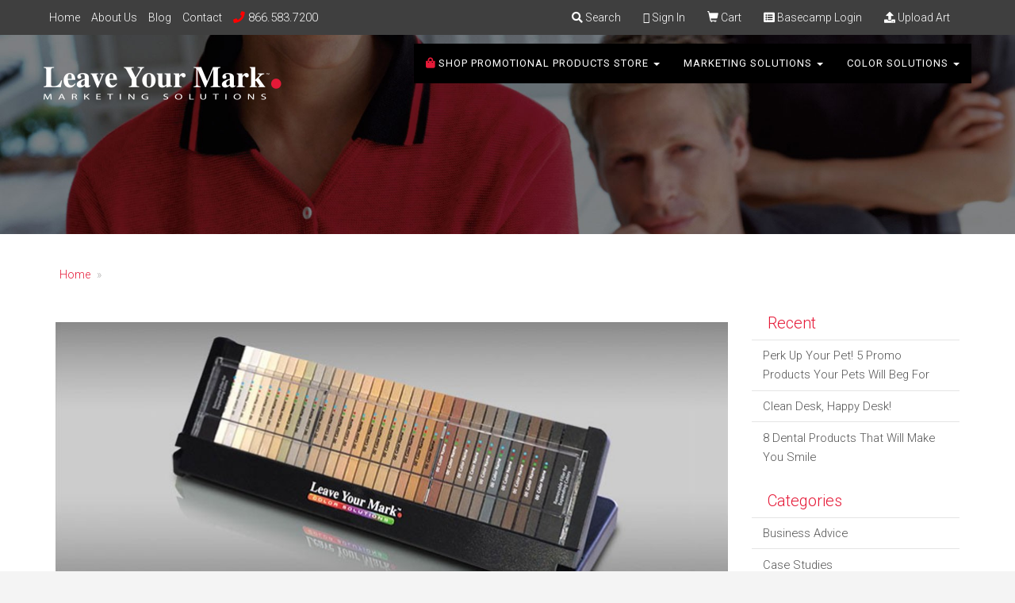

--- FILE ---
content_type: text/html
request_url: https://www.lymsolutions.com/blog/news
body_size: 9364
content:
<!DOCTYPE html>
<html lang="en">
  <head>
    <meta charset="utf-8">
    <meta http-equiv="X-UA-Compatible" content="IE=edge">
    <meta name="viewport" content="width=device-width, initial-scale=1">
    <!-- The above 3 meta tags *must* come first in the head; any other head content must come *after* these tags -->
  
  <link rel="canonical" href="https://www.lymsolutions.com/blog/news" />
<meta name="robots" content="index,follow">
<link rel="SHORTCUT ICON" type="image/ico" href="https://www.lymsolutions.com/favicon.ico">
<link rel="icon" type="image/png" href="https://www.lymsolutions.com/favicon.ico">

    <!-- Bootstrap core CSS -->
    <link href="/distsite/styles/7/common/css/bootstrap.min.css" rel="stylesheet">
    <link href="/distsite/styles/7/common/css/flexslider.css" rel="stylesheet">
    <link href="/distsite/styles/7/common/css/font-awesome.min.css" rel="stylesheet">
    <link href="/distsite/styles/7/common/css/nouislider.css" rel="stylesheet">
    <link rel="stylesheet" type="text/css" href="/distsite/styles/7/common/css/slick/slick.css"/>
    <!-- Lightbox for rich text editor image destinations -->
    <link rel="stylesheet" type="text/css" href="/distsite/styles/7/common/css/lightbox/lightbox.css" />
    <!-- HTML5 shim and Respond.js for IE8 support of HTML5 elements and media queries -->
    <!--[if lt IE 9]>
      <script src="https://oss.maxcdn.com/html5shiv/3.7.2/html5shiv.min.js"></script>
      <script src="https://oss.maxcdn.com/respond/1.4.2/respond.min.js"></script>
    <![endif]-->
    <!-- Custom styles for this theme -->
    <link href="/we/we.dll/StyleSheet?UN=30864&Type=WETheme&TS=45504.4152083333" rel="stylesheet">
    
    <script src="/distsite/styles/7/common/js/jquery.min.js"></script>
    
    <script src="//cdnjs.cloudflare.com/ajax/libs/jquery/3.2.1/jquery.min.js"></script>

<link rel="stylesheet" href="https://use.fontawesome.com/releases/v5.6.3/css/all.css" integrity="sha384-UHRtZLI+pbxtHCWp1t77Bi1L4ZtiqrqD80Kn4Z8NTSRyMA2Fd33n5dQ8lWUE00s/" crossorigin="anonymous">

<style>
@import url('https://fonts.googleapis.com/css?family=Roboto:100,200,300');

@media (max-width: 812px) {
    .fluid {
        background-color: #000000;
    }
}
#sigstores-container {
	padding: 30px 0px 0px 0px;
}
#home-content-bottom {
	padding: 0px 0px 0px 0px;
}
body {
        color: #808080;
        font-weight: 300;
        font-size: 11pt;
}
.carousel-caption {
        font-size: 18px; 
}
.carousel-caption h1 {
        font-weight: 400;
}
h1, h2, h3, h4 {
        font-size: 32px;
        font-weight: 300;
}
h5, h6 {
        font-size: 24px;
        font-weight: 300;
        color: #dd3333;
}
.btn-default, .btn-default:visited {
	border-radius: 2px;
        font-size: 16px; 
}
.navbar-default .navbar-nav > li > a {
	font-size: 13px;
        font-weight: 400;
        letter-spacing: 1px;
}
.navbar-default .navbar-nav > li.label-item {
       padding-right: 8px;
       padding-left: 8px;
}
.navbar-default .dropdown-menu > li > a {
        font-weight: 300;
        letter-spacing: 1px;
}
.navbar-default.affix .navbar-brand,
.navbar-default.affix .navbar-brand img {
	height: 70px;
}
.navbar-default .navbar-nav > li.label-item {
       background-color: #e51937;
       padding-bottom: 15px;
}
#footer h4 {
	font-size: 18px;
        font-weight: 400;
}
.office-title {
        background:#949494;
}

.slick-slide {
    margin: 0px 20px;
}

.slick-slide img {
    width: 100%;
}

.slick-slider
{
    position: relative;
    display: block;
    box-sizing: border-box;
    -webkit-user-select: none;
    -moz-user-select: none;
    -ms-user-select: none;
            user-select: none;
    -webkit-touch-callout: none;
    -khtml-user-select: none;
    -ms-touch-action: pan-y;
        touch-action: pan-y;
    -webkit-tap-highlight-color: transparent;
}

.slick-list
{
    position: relative;
    display: block;
    overflow: hidden;
    margin: 0;
    padding: 0;
}
.slick-list:focus
{
    outline: none;
}
.slick-list.dragging
{
    cursor: pointer;
    cursor: hand;
}

.slick-slider .slick-track,
.slick-slider .slick-list
{
    -webkit-transform: translate3d(0, 0, 0);
       -moz-transform: translate3d(0, 0, 0);
        -ms-transform: translate3d(0, 0, 0);
         -o-transform: translate3d(0, 0, 0);
            transform: translate3d(0, 0, 0);
}

.slick-track
{
    position: relative;
    top: 0;
    left: 0;
    display: block;
}
.slick-track:before,
.slick-track:after
{
    display: table;
    content: '';
}
.slick-track:after
{
    clear: both;
}
.slick-loading .slick-track
{
    visibility: hidden;
}

.slick-slide
{
    display: none;
    float: left;
    height: 100%;
    min-height: 1px;
}
[dir='rtl'] .slick-slide
{
    float: right;
}
.slick-slide img
{
    display: block;
}
.slick-slide.slick-loading img
{
    display: none;
}
.slick-slide.dragging img
{
    pointer-events: none;
}
.slick-initialized .slick-slide
{
    display: block;
}
.slick-loading .slick-slide
{
    visibility: hidden;
}
.slick-vertical .slick-slide
{
    display: block;
    height: auto;
    border: 1px solid transparent;
}
.slick-arrow.slick-hidden {
    display: none;
}
.video-responsive {
position: relative;
padding-bottom: 56.25%;
padding-top: 30px; height: 0; overflow: hidden;
}
.video-responsive iframe,
.video-responsive object,
.video-responsive embed {
position: absolute;
top: 0;
left: 0;
width: 100%;
height: 100%;
}
.anchor a {
  position: absolute;
  left: 0px;
  top: -90px;
}
.anchor {
  position: relative;
}
	@media only screen and (max-width : 768px) {
		.navbar-default .navbar-nav > li > a {
	color:#fff !important;
	}
    }
hr {
    border-top: 3px solid #eee;
}
#top-menu-wrap {
	background: #3f3f3f;
}
ul#nav1.sf-menu li {
 background: #3f3f3f;
}
#nav1.sf-menu li.label-item, #nav1.sf-menu li.label-item:hover {
 background: #3f3f3f;
border-top: none;
}
</style>
	<style>
		.active-filters {
display:block !important;
}
		
		</style>
		
  </head>
<body id="page-0">


<div class="collapse hidden-sm hidden-md hidden-lg" id="msearch">
	<form name="QuickSearch" class="quick-form form" role="search" method="get" action="https://www.lymsolutions.com/:quicksearch.htm">
		<table class="table table-borderless" style="border:0;">
			<tr>
				<td>
					<label class="sr-only" for="quicksearchbox-mobile">Search</label>  
					<input type="text" id="quicksearchbox-mobile" class="form-control" name="quicksearchbox" placeholder="Search"></td>
				<td  style="display:none;">
					<label class="sr-only" for="LoP">Enter low price</label>  
					<input type="text" size="8" class="form-control" name="LoP" id="LoP" placeholder="Min price"></td>
				<td  style="display:none;">
					<label class="sr-only" for="HiP">Enter high price</label>  
					<input type="text" size="8" class="form-control" name="HiP" id="HiP" placeholder="Max price"></td>
				<td><button class="btn btn-default" type="submit" onclick="return(document.getElementById('quicksearchbox-mobile').value.trim()>'');"><i class="fa fa-search" aria-hidden="true"></i><span class="sr-only">Search</span></button></td>
			</tr>
		</table>
	  </form>
</div>

<header>

<div id="top-menu-wrap" class="hidden-xs clearfix">
  <div class="container fluid">
    <div class="row">
      <div class="col-md-6 col-sm-8 np">
       <ul id="nav1" class="sf-menu hidden-xs clearfix">
    <li class=""><a href="/">Home</a></li>
<li class=""><a href="/About_Us.htm">About Us</a></li>
<li class=""><a href="/blog.htm">Blog</a></li>
<li class=""><a href="/Contact.htm">Contact</a></li>
<li class="label-item"><i class="fa fa-phone" style="color: red;"  aria-hidden="true"></i>  866.583.7200</li>

</ul>


      </div>
      <div class="col-md-6 col-sm-4">
		<ul class="nav0">
	<li><a data-toggle="collapse" href="#msearch" class="visible-xs-block"><i class="glyphicon glyphicon-search"></i><span class="sr-only">Search</span></a></li>
	<li class="dropdown searchBox hidden-xs"><a href="javascript:void(0)" class="dropdown-toggle" data-toggle="dropdown"><i class="fa fa-search"></i> <span class="icon-only">Search</span></a>
  <ul class="dropdown-menu search-dropdown">
	<li>
	   <form name="QuickSearch" class="quick-form" role="search" method="get" action="https://www.lymsolutions.com/:quicksearch.htm">
              <div class="input-group header-search">
				  <label class="sr-only" for="quicksearchbox">Search</label>    
                <input id="quicksearchbox" type="text" class="form-control" name="quicksearchbox" placeholder="What are you looking for?">
                <span class="input-group-btn">
                <button class="btn btn-default" type="submit" onclick="return(document.getElementById('quicksearchbox').value.trim()>'');"><i class="fa fa-search"></i><span class="sr-only">Search</span></button>
                </span>
              </div>
        </form>
	</li>
  </ul>
</li>

	<li class=""><a href="/signin.htm"><span class="fa fa-sign-in" aria-hidden="true"></span> <span class="icon-only">Sign In</span></a></li>
<li class=""><a href="/cart.htm"><span class="glyphicon glyphicon-shopping-cart" aria-hidden="true"></span> <span class="icon-only">Cart</span></a></li>
<li class=""><a href="/basecamp-login.htm"><span class="icon-only"><i class="fa fa-list-alt" aria-hidden="true"></i>  Basecamp Login</span></a></li>
<li class=""><a href="/span-classglyphicon-glyphicon-cloud-uploadspan-upload-art.htm"><span class="icon-only"><i class="fa fa-upload" aria-hidden="true"></i> Upload Art </span></a></li>

	
</ul>

      </div>
    </div>
  </div>
</div>
<!-- secondary-menu-wrap -->

<div id="top-menu-mobile" class="visible-xs">
  <div class="container fluid">
    <div class="row">
      <div class="col-sm-12">
		<ul class="nav0">
	<li><a data-toggle="collapse" href="#msearch" class="visible-xs-block"><i class="glyphicon glyphicon-search"></i><span class="sr-only">Search</span></a></li>
	<li class="dropdown searchBox hidden-xs"><a href="javascript:void(0)" class="dropdown-toggle" data-toggle="dropdown"><i class="fa fa-search"></i> <span class="icon-only">Search</span></a>
  <ul class="dropdown-menu search-dropdown">
	<li>
	   <form name="QuickSearch" class="quick-form" role="search" method="get" action="https://www.lymsolutions.com/:quicksearch.htm">
              <div class="input-group header-search">
				  <label class="sr-only" for="quicksearchbox">Search</label>    
                <input id="quicksearchbox" type="text" class="form-control" name="quicksearchbox" placeholder="What are you looking for?">
                <span class="input-group-btn">
                <button class="btn btn-default" type="submit" onclick="return(document.getElementById('quicksearchbox').value.trim()>'');"><i class="fa fa-search"></i><span class="sr-only">Search</span></button>
                </span>
              </div>
        </form>
	</li>
  </ul>
</li>

	<li class=""><a href="/signin.htm"><span class="fa fa-sign-in" aria-hidden="true"></span> <span class="icon-only">Sign In</span></a></li>
<li class=""><a href="/cart.htm"><span class="glyphicon glyphicon-shopping-cart" aria-hidden="true"></span> <span class="icon-only">Cart</span></a></li>
<li class=""><a href="/basecamp-login.htm"><span class="icon-only"><i class="fa fa-list-alt" aria-hidden="true"></i>  Basecamp Login</span></a></li>
<li class=""><a href="/span-classglyphicon-glyphicon-cloud-uploadspan-upload-art.htm"><span class="icon-only"><i class="fa fa-upload" aria-hidden="true"></i> Upload Art </span></a></li>

	
</ul>

      </div>
    </div>
  </div>
</div>
<!-- secondary-menu-wrap -->

<!-- Start Secondary Nav -->
<nav id="mainNav" class="navbar navbar-default navbar-custom navbar-fixed-top">
  <div class="container fluid">
    <div class="navbar-header">
      <button type="button" class="navbar-toggle" data-toggle="collapse" data-target="#navbar"> <span class="sr-only">Toggle navigation</span> <i class="fa fa-bars"></i> </button>
       <a class="navbar-brand" href="https://www.lymsolutions.com"><img class="img-responsive" src="/we/we.dll/Pic?UN=30864&F=C&T=707&Age=1321027589" alt="Leave Your Mark" /></a>  </div>
    <div class="collapse navbar-collapse" id="navbar">
      <ul class="nav navbar-nav navbar-right">
	<li class="visible-xs"><a href="/">Home</a></li>
<li class="visible-xs"><a href="/About_Us.htm">About Us</a></li>
<li class="visible-xs"><a href="/blog.htm">Blog</a></li>
<li class="visible-xs"><a href="/Contact.htm">Contact</a></li>
<li class="label-item visible-xs"><i class="fa fa-phone" style="color: red;"  aria-hidden="true"></i>  866.583.7200</li>
<li class="dropdown "><a href="https://www.lymsolutions.com/:quicksearch.htm?quicksearchbox=all" target="_top" class="dropdown-toggle" data-toggle="dropdown"><span class="fas fa-shopping-bag" style="color:#e51937;"></span> SHOP PROMOTIONAL PRODUCTS STORE <span class="caret"></span></a><ul class="dropdown-menu multi-level"><li><a href="https://www.lymsolutions.com/hot-categories-whats-new.htm" target="_top"><span class="fas fa-fire" style="color:#e51937;"></span> <strong>Hot Items</strong></a>
</li><li><a href="/apparel_001.htm"><span class="fas fa-user" style="color: #e51937;"></span> Apparel</a>
</li><li><a href="/awards_001.htm"><span class="fas fa-trophy" style="color: #e51937;"></span>  Awards</a>
</li><li><a href="/bags_001.htm"><span class="fas fa-shopping-bag" style="color: #e51937;"></span>  Bags</a>
</li><li><a href="/drinkware.htm"><span class="fas fa-coffee" style="color:#e51937;"></span> Drinkware</a>
</li><li><a href="/tech.htm"><span class="fas fa-laptop" style="color: #e51937;"></span>  Tech</a>
</li><li><a href="/writing.htm"><span class="fas fa-pen" style="color:#e51937;"></span> Writing</a>
</li><li><a href="/budget-savers.htm"><span class="fas fa-tags" style="color: #e51937;"></span>  $avers</a>
</li><li><a href="/searchf_001.htm"><span class="fas fa-search" style="color: #e51937;"></span>  Search</a>
</li></ul></li>
<li class="dropdown "><a href="/marketing-solutions.htm" class="dropdown-toggle" data-toggle="dropdown">Marketing Solutions <span class="caret"></span></a><ul class="dropdown-menu multi-level"><li><a href="/promotional-products.htm">Promotional Products</a>
</li><li><a href="/Printing.htm">Printing</a>
</li><li><a href="/Technology.htm">Technology</a>
</li><li><a href="/Displays.htm">Displays</a>
</li><li><a href="/Creative.htm">Creative</a>
</li></ul></li>
<li class="dropdown "><a href="/color-solutions.htm" class="dropdown-toggle" data-toggle="dropdown">Color Solutions <span class="caret"></span></a><ul class="dropdown-menu multi-level"><li><a href="/about-color-solutions.htm">About Color Solutions</a>
</li><li><a href="/plastic-color-samples.htm">Plastic Color Samples</a>
</li><li><a href="/color-swatches.htm">Color Swatches</a>
</li><li><a href="/color-technology.htm">Color Technology</a>
</li><li><a href="/cases-and-displays.htm">Cases and Displays</a>
</li></ul></li>

</ul>

    </div>
  </div>
</nav>

</header>
<!-- Header -->

    <div id="page-title">
    <div class="container">
        <div class="row">
            <div class="col-sm-12">
                <h1></h1>
            </div>
        </div>
    </div>
    </div>


    <div class="page">
	
	<div class="container">

      <div id="main-content" class="row" style="background:#fff;">

        <aside id="sidebar" class="col-sm-3 hidden-xs backgroundfill">
        
		

        </aside> <!-- /sidebar -->

        <div class="col-sm-12" style="background:#fff;padding-top:10px;">

		<!-- Blogs page -->

<!-- Breadcrumb -->
<ol class="breadcrumb">
   	<li><a href="https://www.lymsolutions.com">Home</a></li>
    <li class="active"></li>
</ol>



      <div id="main-content" class="row">

        <div class="col-sm-9">
            <h1></h1>
            <div class="blog-post">

<div class="featured-img">
   <a href="https://www.lymsolutions.com/blog/leave-your-mark-assumes-color-sampling-from-plasticase"><img class="img-responsive" src="/we/we.dll/WEBlogPic?ArticleID=59933&Type=0&UID=30864&TS=1321103986" alt="Leave Your Mark Assumes Color Sampling from Plasticase"></a>
  </div>

<h2 class="blog-title"><a href="https://www.lymsolutions.com/blog/leave-your-mark-assumes-color-sampling-from-plasticase">Leave Your Mark Assumes Color Sampling from Plasticase</a></h2>
<p class="blog-date"><span class="glyphicon glyphicon-time"></span>Mar 28, 2019</p>
<p class="blog-desc">BOCA RATON, FL &amp;ndash; On March 28, 2019, Leave Your Mark announced an agreement was reached to assume the color sampling business from Plasticase.
 
&amp;ldquo;Having become the worldwide leader in ...</p>
<a href="https://www.lymsolutions.com/blog/leave-your-mark-assumes-color-sampling-from-plasticase" class="btn btn-default">Continue Reading <span class="glyphicon glyphicon-chevron-right"></span></a>
</div>

        </div> <!-- /.col-9 -->

        <aside id="sidebar" class="col-sm-3 hidden-xs">
        	<ul class="nav-blog sf-menu sf-vertical">
      <li class="header"><h3>Recent</h3></li>
      <li><a href="https://www.lymsolutions.com/blog/perk-up-your-pet-5-promo-products-your-pets-will-beg-for">Perk Up Your Pet! 5 Promo Products Your Pets Will Beg For</a></li><li><a href="https://www.lymsolutions.com/blog/clean-desk-happy-desk">Clean Desk, Happy Desk!</a></li><li><a href="https://www.lymsolutions.com/blog/8-dental-products-that-will-make-you-smile">8 Dental Products That Will Make You Smile</a></li>
</ul>

<ul class="nav-blog sf-menu sf-vertical"  >
      <li class="header"><h3>Categories</h3></li>
      <li><a href="https://www.lymsolutions.com/blog/business-advice">Business Advice</a></li><li><a href="https://www.lymsolutions.com/blog/case-studies">Case Studies</a></li><li><a href="https://www.lymsolutions.com/blog/company">Company</a></li><li><a href="https://www.lymsolutions.com/blog/lifestyle">Lifestyle</a></li><li><a href="https://www.lymsolutions.com/blog/marketing-inspiration">Marketing Inspiration</a></li><li><a href="https://www.lymsolutions.com/blog/news">News</a></li><li><a href="https://www.lymsolutions.com/blog/productivity-tips">Productivity Tips</a></li><li><a href="https://www.lymsolutions.com/blog/promotional-product-ideas">Promotional Product Ideas</a></li>
</ul>

        </aside>

      </div> <!-- /.row -->


       </div> <!-- /.col-9 -->

      </div> <!-- /.row -->

    </div> <!-- /container -->

    </div><!-- page wrap -->

	<!-- Footer Include -->

   <div id="footer-container">
      <footer id="footer">
        <div class="container">

          <div class="we-footer row">

          <!-- Page Ordering Change -->

           <div class="col-sm-4 col-sm-push-8" id="block-right">
              <div class="social">
				<ul class="socialmediabar">
	
	<li><a href="https://www.facebook.com/lymsolutions/" target="_blank" title="Visit us on Facebook"><img src="/DistSite/Styles/7/common/images/social/2/Facebook.png" alt="Facebook" border="0"></a></li>
	
	
	<li><a href="https://twitter.com/LYMSolutions" target="_blank" title="Visit us on Twitter"><img src="/DistSite/Styles/7/common/images/social/2/Twitter.png" alt="Twitter" border="0"></a></li>
	
	
	<li><a href="https://www.linkedin.com/company/1359518/" target="_blank" title="Visit us on LinkedIn"><img src="/DistSite/Styles/7/common/images/social/2/LinkedIn.png" alt="LinkedIn" border="0"></a></li>
	
	<!--
	<li><a href="" target="_blank" title="Visit us on Instagram"><img src="/DistSite/Styles/7/common/images/social/2/Instagram.png" alt="Instagram" border="0"></a></li>
	-->
	<!--
	<li><a href="" target="_blank" title="Visit us on Yelp"><img src="/DistSite/Styles/7/common/images/social/2/Yelp.png" alt="Yelp" border="0"></a></li>
	-->
	<!--
	<li><a href="" target="_blank" title="Visit us on YouTube"><img src="/DistSite/Styles/7/common/images/social/2/YouTube.png" alt="YouTube" border="0"></a></li>
	-->
	<!--
	<li><a href="" target="_blank" title="Visit us on Pinterest"><img src="/DistSite/Styles/7/common/images/social/2/Pinterest.png" alt="Pinterest" border="0"></a></li>
	-->
	<!--
	<li><a href="" target="_blank" title="Visit our blog"><img src="/DistSite/Styles/7/common/images/social/2/Blog.png" alt="Blog" border="0"></a></li>
	-->
	<!--
	<li><a href="" target="_blank" title="Visit us on Tumblr"><img src="/DistSite/Styles/7/common/images/social/2/Tumblr.png" alt="Tumblr" border="0"></a></li>
	-->
</ul>

              </div>
              <!--/social -->

              <div class="clear"></div>

			<!-- Map -->
      <!--
      <div>
			<a href="https://maps.google.com/?q=3650%20Hacienda%20Blvd,%20Suite%20F,Davie,FL%2033314" target="_blank">
			<img id="footer-map" style="width:220px;height:120px;" src="/we/we.dll/Pic?UN=30864&F=MapMain&MaxW=220&MaxH=120&Address=3650%20Hacienda%20Blvd,%20Suite%20F,Davie,FL%2033314&Age=1497069661" class="img-responsive" alt="map" title="Click for a larger map" />
			</a>
			</div>
      -->
			<div class="clear"></div>

			<!-- Contact info -->
			
		    <h4><span class="notranslate">Leave Your Mark</span></h4>
		    <p><span class="notranslate">3650 Hacienda Blvd, Suite F<br>Davie, FL 33314<br>&nbsp;<br><a href="tel:9543454000">954.345.4000</a><br><a href="mailto:lymcs@lymsolutions.com">lymcs@lymsolutions.com</a></span></p>
			

            </div> <!-- /col 4 -->

            <div class="col-sm-8 col-sm-pull-4">
              <h3></h3>

			  <!-- Footer Nav -->
			  <div class="row">
                <div class="col-sm-3">
                  <ul class="nav4">

<li class=""><a href="/">Home</a></li>
<li class=""><a href="/aboutf.htm">About Us</a></li>
<li class=""><a href="/blogf.htm">Blog</a></li>
<li class=""><a href="/contactf.htm">Contact</a></li>
                  </ul>
                </div>

                <div class="col-sm-3">
                  <ul class="nav4">

<li class=""><a href="/searchf.htm">Advanced Search</a></li>
<li class=""><a href="/privacy-policy.htm">Privacy Policy</a></li>
<li class=""><a href="/terms-and-conditions.htm">Terms and Conditions</a></li>
                  </ul>
                </div>

                <div class="col-sm-3">
                  <ul class="nav4">

<li class=""><a href="/artuploadf.htm">Art Upload</a></li>
                  </ul>
                </div>


</div>

               <!-- Additional Links -->
            <div id="additional-links">
    			<a href="https://www.lymsolutions.com/:contact.htm">Questions or Comments?</a><br/>
    			<a href="https://www.lymsolutions.com/:tellafriend.htm" onMouseOver="window.status='Tell A Friend About Our Site';return true;" onMouseOut="window.status='';return true;">Tell A Friend About Our Site</a>
            </div>

			<!-- Credit card logos -->
			            <ul class="list list-inline list-unstyled credit-cards">
              <li ><img class="img-responsive" src="/distsite/styles/7/common/images/cc/mc.png" alt="Master Card"></li>
              <li ><img class="img-responsive" src="/distsite/styles/7/common/images/cc/visa.png" alt="Visa"></li>
              <li ><img class="img-responsive" src="/distsite/styles/7/common/images/cc/amex.png" alt="American Express"></li>
              <li  style="display:none;"><img class="img-responsive" src="/distsite/styles/7/common/images/cc/discover.png" alt="Discover"></li>
              <li  style="display:none;"><img class="img-responsive" src="/distsite/styles/7/common/images/cc/diners.png" alt="Diners Club"></li>
            </ul>


            </div>
            <!--/col 8 -->

          </div>
          <!--/row-->

		  <!-- Site Footer -->
		            <div class="row">
			  <div class="col-sm-12">
          	<div id="additional-footer">
    <!--
            <img id="poweredby" class="img-responsive pull-left" src="/distsite/styles/7/common/images/sgpower.png" alt="Powered by SAGE"/>
	-->
             <p class="copyright">
	  <!--Site design &copy; 2026 SAGE - Quick Technologies Inc.&nbsp; -->
	  <p class="copyright">&copy; Copyright 2023 Leave Your Mark - Marketing Solutions. All Rights Reserved.</p>
<p class="copyright">Information, data and designs from this website may not be copied, archived, mined, stored, captured, harvested or used in any way except in connection with use of the site in the ordinary course for its intended purpose.</p>
			 </p>
           	</div><!-- /#additional footer -->
		  </div>
          </div>




        </div>
        <!--/container -->

      </footer>
</div>
<!-- footer-container -->



	<!-- Bootstrap core JavaScript
    ================================================== -->
    <!-- Placed at the end of the document so the pages load faster -->
    
    <script src="/distsite/styles/7/common/js/bootstrap.min.js"></script>
    <script src="/distsite/styles/7/common/js/hoverIntent.min.js"></script>
    <script src="/distsite/styles/7/common/js/superfish.min.js"></script>
    <script src="/distsite/styles/7/common/js/jquery.validate.min.js"></script>
    <script src="/distsite/styles/7/common/js/lightbox.js" type="text/javascript"></script>
    <script src="/distsite/styles/7/common/js/ie10-viewport-bug-workaround.js"></script>
    <!-- price slider -->
    <script src="/distsite/styles/7/common/js/nouislider.min.js"></script> 
    <script src="/js/iframeResizer.min.js" type="text/javascript"></script>
    <script src="/js/IFrameUtils.js?20150930" type="text/javascript"></script> <!-- Eventually can remove this one line when not using older resizer method anymore -->

    <!-- custom scripts -->
    <script src="/distsite/styles/7/707/js/custom.js" type="text/javascript"></script>
    <script src="/distsite/styles/7/common/js/jquery.backstretch.min.js"></script>

	<script>

	jQuery(document).ready(function(){
		jQuery('ul.sf-menu').superfish({
			animation: {opacity:'show'},	// slide-down effect without fade-in
			delay: 100,			// 1.2 second delay on mouseout
			speed: 'fast'
		});
	});
		
		
	</script>



<!-- iFrame Resize -->
<script>iFrameResize({checkOrigin:false,inPageLinks:true},'#WE_Frame');</script>

<!-- For VDS (temp until PS is flat - then move this to product detail page -->
<!-- highslide : VDS and pop-ups -->
	<script type="text/javascript" src="/highslide/highslide-full.packed.js"></script>
	<script type="text/javascript" src="/highslide/highslide.config.js" charset="utf-8"></script>
	<link rel="stylesheet" type="text/css" href="/highslide/highslide.css" />
	<script type="text/javascript">
	hs.lang = {
	   loadingText: '',
	   restoreTitle : 'Click to close.  Click and drag to move.'
	};
	hs.expandCursor = null; // hide zoom cursor
	hs.preserveContent = false;
	</script>
<!-- End highslide -->
<a style="display:none;" id="VDSAnchor" href="#" alt="VDS" onclick="return hs.htmlExpand(this, { objectType: 'iframe', objectLoadTime:'after', align: 'center', height:900, width:1000 } );"></a>
<!-- End For VDS -->

<script>

$("#page-title").backstretch("/we/we.dll/Pic?UN=30864&F=F&Age=1322019666");
	

          
               
                
$(".panel-collapse .show-filter").hide();
   $(".panel-collapse .show-more").click(function (e) {
    e.preventDefault();
    $(this).siblings(".panel-body").find(".show-filter").slideToggle(400);
    $(this).toggleClass("expanded");
    
      //change text of show more element just for demonstration purposes to this demo
    $(this).text() === 'Show more' ? $(this).text('Show less') : $(this).text('Show more');
   });
	
	
	
</script>

<!-- Global site tag (gtag.js) - Google Analytics -->
<script async src="https://www.googletagmanager.com/gtag/js?id=UA-117269885-1"></script>
<script>
  window.dataLayer = window.dataLayer || [];
  function gtag(){dataLayer.push(arguments);}
  gtag('js', new Date());

  gtag('config', 'UA-117269885-1');
</script>
<script src="https://cdnjs.cloudflare.com/ajax/libs/slick-carousel/1.6.0/slick.js"></script>

<script>

$(document).ready(function(){
    $('.customer-logos').slick({
        slidesToShow: 6,
        slidesToScroll: 1,
        autoplay: true,
        autoplaySpeed: 1500,
        arrows: false,
        dots: false,
        pauseOnHover: false,
        responsive: [{
            breakpoint: 768,
            settings: {
                slidesToShow: 4
            }
        }, {
            breakpoint: 520,
            settings: {
                slidesToShow: 3
            }
        }]
    });
});

</script>


  </body>
</html>
